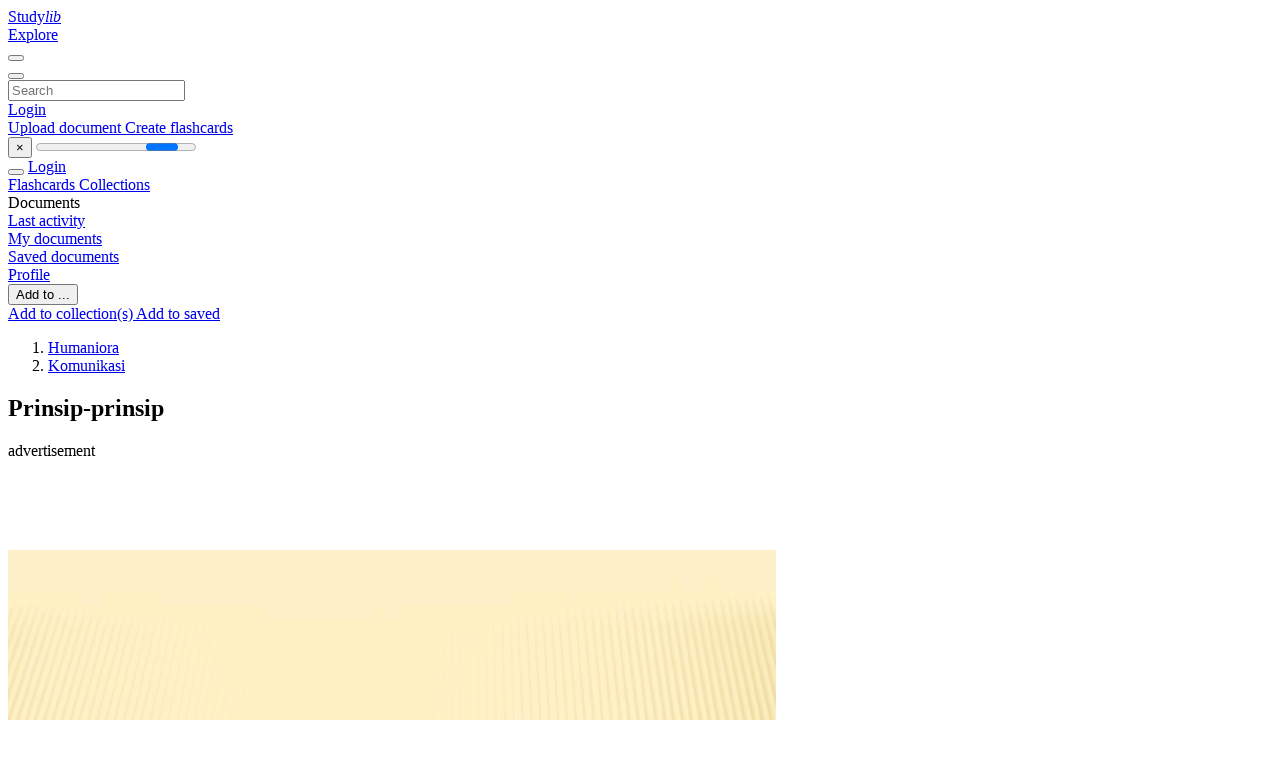

--- FILE ---
content_type: text/html;charset=UTF-8
request_url: https://studylibid.com/doc/128482/prinsip-prinsip
body_size: 14398
content:











































    




























<!DOCTYPE html>
<html lang="en">
<head>
    











<meta charset="utf-8">
<meta http-equiv="x-dns-prefetch-control" content="on">












<meta name="viewport" content="width=device-width, initial-scale=1, shrink-to-fit=no">
<meta http-equiv="x-ua-compatible" content="ie=edge">


<title>Prinsip-prinsip</title>


    <meta name="description" content="Free essays, homework help, flashcards, research papers, book reports, term papers, history, science, politics">


    <meta name="keywords" content="Free essays, homework help, flashcards, research papers, book reports, term papers, history, science, politics">





    <meta name="thumbnail" content="//s1.studylibid.com/store/data/000128482_1-0c2a4983d22ebcc41353e58dceb1ff7f.png">



    <script async crossorigin="anonymous"
    src="https://pagead2.googlesyndication.com/pagead/js/adsbygoogle.js?client=ca-pub-4574181568230206"></script>





<link rel="stylesheet" href="/theme/issuu2/design-4/dist/styles/design-4.css?_=1768295251446">










<link rel="apple-touch-icon-precomposed" href="/apple-touch-icon-precomposed.png">
<link rel="apple-touch-icon" sizes="180x180" href="/apple-touch-icon.png">
<link rel="icon" type="image/png" sizes="32x32" href="/favicon-32x32.png">
<link rel="icon" type="image/png" sizes="194x194" href="/favicon-194x194.png">
<link rel="icon" type="image/png" sizes="192x192" href="/android-chrome-192x192.png">
<link rel="icon" type="image/png" sizes="16x16" href="/favicon-16x16.png">
<link rel="mask-icon" href="/safari-pinned-tab.svg" color="#ff6d5a">
<link rel="manifest" href="/site.webmanifest">
<meta name="msapplication-TileColor" content="#fff">
<meta name="msapplication-config" content="/browserconfig.xml">
<meta name="theme-color" content="#fff">




    <meta property="og:title" content="Prinsip-prinsip"/>


    <meta property="og:description" content="Free essays, homework help, flashcards, research papers, book reports, term papers, history, science, politics">

<meta property="og:type" content="article"/>

    <meta property="og:url" content="https://studylibid.com/doc/128482/prinsip-prinsip">


    <meta property="og:image" content="//s1.studylibid.com/store/data/000128482_1-0c2a4983d22ebcc41353e58dceb1ff7f.png">

<meta property="og:site_name" content="studylibid.com">


    <meta name="twitter:title" content="Prinsip-prinsip">


    <meta name="twitter:description" content="Free essays, homework help, flashcards, research papers, book reports, term papers, history, science, politics">

<meta name="twitter:card" content="summary">

    <meta name="twitter:image" content="//s1.studylibid.com/store/data/000128482_1-0c2a4983d22ebcc41353e58dceb1ff7f.png">

<meta name="twitter:site" content="@studylibid.com">


            

<link rel="preconnect" href="https://s1p.studylibid.com/store/data/000128482.pdf?k=AwAAAZviPBiRAAACWBK_QRYaUE04a8j5jOCK2KprUnyF">

<link rel="preconnect" href="https://googleads.g.doubleclick.net/" crossorigin>

<link rel="preload" as="script" href="https://studylibid.com/viewer_next/web/pdf.viewer2.js">
<link rel="preload" as="script" href="https://studylibid.com/viewer_next/build/pdf.worker.js">

<link rel="canonical" href="https://studylibid.com/doc/128482/prinsip-prinsip">


<script type="application/ld+json">[{"itemListElement":[{"position":1,"name":"Humaniora","item":"https://studylibid.com/catalog/Humaniora","@type":"ListItem"},{"position":2,"name":"Komunikasi","item":"https://studylibid.com/catalog/Humaniora/Komunikasi","@type":"ListItem"}],"@context":"https://schema.org","@type":"BreadcrumbList"},{"dateModified":"2019-03-22T16:17:56Z","datePublished":"2017-07-17T14:30:12Z","headline":"Prinsip-prinsip","image":"https://s1.studylibid.com/store/data/000128482_1-0c2a4983d22ebcc41353e58dceb1ff7f.png","mainEntityOfPage":{"@id":"https://google.com/article","@type":"WebPage"},"inLanguage":"id","learningResourceType":"presentation","@context":"https://schema.org","@type":"Article"}]</script>



<script>


	
	
	
	
		var gaVC = 'd';
	

</script>

<style>

#survey
{
	padding: 1rem 22px;
	background-color: #fff8d8;
}

#survey span
{
	font-weight: bold;
}

#survey form
{
	display: inline;
}

#survey output
{
	display: none;
	color: #5bc0de;
	font-weight: bold;
}

#survey p
{
	font-size: 0.5rem;
	margin: 1rem 0 0;
}

#survey .breadcrumb
{
	padding: 0 0 0 1rem;
	margin: 1rem 0 0.5rem;
	border-left: 3px solid #78756e;
}

#survey .answer
{
	font-weight: normal;
	white-space: nowrap;
}

#survey .answer > a
{
	margin-left: .5rem;
}

#survey .answer .fa
{
	font-size: 1.5rem;
}

#survey .rating
{
	unicode-bidi: bidi-override;
	direction: rtl;
	text-align: center;
	font-family: empty;
	font-size: 0;

	margin-left: 1rem;
	white-space: nowrap;
}

#survey .rating > i
{
	display: inline-block;
	position: relative;
	padding-left: 0.5rem;
	font-size: 2rem;
	opacity: 0.4;
	cursor: pointer;
}

#survey .rating > i:hover,
#survey .rating > i:hover ~ i,
#survey .rating > i.active,
#survey .rating > i.active ~ i
{
	opacity: 1;
}

@media (max-width: 767px)
{
#survey
{
	display: none;
}}





</style>
        

<script>
    var gaUserId = 2;
    var gaUserType = 'empty';
</script>



<style>
.above-content
{
    height: 120px;
    max-height: 120px;
}
.above-content > div,
.above-content > div > ins
{
    height: 110px;
    max-height: 110px;
}

.below-content
{
     height: 120px;
	 max-height: 120px;
}
.below-content > div > ins,
.below-content > div
{
	  height: 110px;
	  max-height: 110px;
}
@media (max-width: 567px)
{
    .below-content,
	.below-content > div > ins,
	.below-content > div
	{
		height: initial;
		max-height: initial;
		
	}
}

.sidebar-top-content,
.sidebar-bottom-content
{
    margin-left:-15px;
}
</style>

<script async src="https://www.googletagmanager.com/gtag/js?id=G-K718CSRFVJ"></script>
<script>
window.dataLayer = window.dataLayer || [];
function gtag(){dataLayer.push(arguments)}
gtag('js', new Date());
gtag('config', 'G-K718CSRFVJ');
</script>


    <link rel="stylesheet" href="https://fonts.googleapis.com/css?family=Roboto:300,400&display=swap&subset=cyrillic">
<link rel="stylesheet" href="/memtrick_theme-c141f8/dist/theme.css">
<script>
    var Flashcards = {
        lang: 'en',
        root: "/flashcards",
        themeRoot: '/theme/issuu2/static'
    };
</script>



</head>

<body class="">

    
<noscript><iframe src="//www.googletagmanager.com/ns.html?id=GTM-W26NR3"
height="0" width="0" style="display:none;visibility:hidden"></iframe></noscript>
<script>(function(w,d,s,l,i){w[l]=w[l]||[];w[l].push({'gtm.start':
new Date().getTime(),event:'gtm.js'});var f=d.getElementsByTagName(s)[0],
j=d.createElement(s),dl=l!='dataLayer'?'&l='+l:'';j.async=true;j.src=
'//www.googletagmanager.com/gtm.js?id='+i+dl;f.parentNode.insertBefore(j,f);
})(window,document,'script','dataLayer','GTM-W26NR3');</script>


<nav class="navbar navbar-white navbar-expand-xl">
    <div class="navbar-nav nav flex-nowrap">
        <a class="navbar-brand" href="/">
            
                
                
                    <s class="fa-stack fa-xs">
                        <i class="fas fa-square fa-stack-2x"></i>
                        <i class="fas fa-users-class fa-stack-1x fa-inverse"></i>
                    </s>
                    <span class="hidden-sm-down d-inline-flex">
                        Study<em>lib</em>
                    </span>
                
            
        </a>
        <div class="nav-divider"></div>

        

        
            <a class="nav-item nav-link" href="/catalog/">
                Explore
            </a>
        

        

        
    </div>

    <button class="navbar-toggler collapsed" type="button"
            data-toggle="collapse" data-target="#navbar">
        <span class="navbar-toggler-icon"></span>
    </button>

    <div class="navbar-collapse collapse" id="navbar">
        <div class="nav-divider"></div>
        <form class="navbar-search form-inline" action="/search/">
            <div class="input-group">
                <div class="input-group-prepend">
                    <button class="form-btn btn btn-outline" type="submit">
                        <i class="fa fa-search"></i>
                    </button>
                </div>
                <input class="form-control" required
                       type="text" name="q" value=""
                       placeholder="Search">
            </div>
        </form>

        <div class="navbar-nav ml-auto text-nowrap">
            <div class="nav-divider"></div>

            
                <a class="nav-item nav-link" href="/login">
                    Login
                </a>
                <div class="nav-divider"></div>
            

            <div class="navbar-item navbar-text text-initial">
                
                    <a href="/uploadform" class="btn btn-sm btn-secondary"
                       onclick="_ym('document_upload'); return true">
                        Upload document
                    </a>
                

                

                
                    <a class="btn btn-sm btn-primary" href="/flashcards/new-pack">
                        Create flashcards
                    </a>
                
            </div>
        </div>
    </div>
</nav>

<div class="wrapper-default">
    <section class="upload-info my-3">
        <div class="container">
            <button class="close" type="button">&times;</button>
            <progress class="progress" max="100">
                <div class="progress">
                    <span class="progress-bar"></span>
                </div>
            </progress>
        </div>
    </section>

    <div class="row no-gutters flex-nowrap">
        <nav class="sidebar collapse bg-white
                
                "
             id="sidebar">

            <div class="sidebar-wrapper">
                
                <div class="sidebar-header sidebar-list-group-item--theme active text-truncate mt-2 py-1 d-flex align-items-baseline">
                    <button class="sidebar-toggle btn btn-transparent" type="button" data-toggle="collapse" data-target="#sidebar">
                        <i class="fa fa-home"></i>
                    </button>
                    <a class="sidebar-list-group-item--theme active flex-fill" href="/dashboard">
                        Login
                    </a>
                </div>

                <div class="list-group">
                    
                        
                            
                            
                            
                                <a class="list-group-item list-group-item-action sidebar-item
                                        "
                                   href="/flashcards/">

                                    <i class="fa fa-fw fa-brain"></i>
                                    Flashcards
                                </a>
                            
                        
                    
                        
                            
                            
                            
                                <a class="list-group-item list-group-item-action sidebar-item
                                        "
                                   href="/collections/">

                                    <i class="fa fa-fw fa-archive"></i>
                                    Collections
                                </a>
                            
                        
                    
                        
                            
                                <div class="sidebar-item list-group-divider"></div>
                            
                            
                            
                        
                    
                        
                            
                            
                                <div class="list-group-item list-group-item-action sidebar-item
                                        "
                                     href="#documents_list" data-toggle="list">

                                    <i class="fa fa-fw fa-file"></i>
                                    Documents

                                    <div class="list-group text-muted" id="documents_list">
                                        
                                            <a class="list-group-item list-group-item-action" href="/documents/activity">
                                                <i class="fa fa-fw fa-clock mt-1 float-left"></i>
                                                <div class="text-truncate">
                                                    Last activity
                                                </div>
                                            </a>
                                        
                                            <a class="list-group-item list-group-item-action" href="/documents/">
                                                <i class="fa fa-fw fa-folder-open mt-1 float-left"></i>
                                                <div class="text-truncate">
                                                    My documents
                                                </div>
                                            </a>
                                        
                                            <a class="list-group-item list-group-item-action" href="/documents/saved">
                                                <i class="fa fa-fw fa-bookmark mt-1 float-left"></i>
                                                <div class="text-truncate">
                                                    Saved documents
                                                </div>
                                            </a>
                                        
                                    </div>
                                </div>
                            
                            
                        
                    
                        
                            
                                <div class="sidebar-item list-group-divider"></div>
                            
                            
                            
                        
                    
                        
                            
                            
                            
                                <a class="list-group-item list-group-item-action sidebar-item
                                        "
                                   href="/profile">

                                    <i class="fa fa-fw fa-cog"></i>
                                    Profile
                                </a>
                            
                        
                    

                    
                </div>
            </div>
        </nav>

        <script>
            try {
                window.addEventListener('orientationchange', function () {
                    if (screen.availWidth < 640) {
                        document.getElementById('sidebar').classList.remove('show');
                    }
                });
                window.dispatchEvent(new Event('orientationchange'));
            } catch (e) {
            }
        </script>

        
            

            
                <div class="col container 
                         container-wide 
                        ">
                    

    
        <section class="viewerX p-md-3 p-lg-0">
            <div class="row">
                <div class="col-lg-9">
                	
						<div class="viewerX-header clearfix">
							<div class="btn-group float-right m-3 ml-0">
								

								
									<button class="btn btn-outline-secondary btn-sm dropdown-toggle rounded-pill"
											type="button" data-toggle="dropdown">
										Add to ...
									</button>

									<div class="dropdown-menu dropdown-menu-right">
										<a class="dropdown-item" href="#"
										   data-toggle="modal" data-target="#collection-actions">
											Add to collection(s)
										</a>
										
											<a class="dropdown-item" id="saved" href="#"
											   data-action="add">
												
													
													
														Add to saved
													
												
											</a>
										
									</div>
								
							</div>

							<div class="panel mt-lg-3 pb-2">
								<ol class="breadcrumb mb-0 pt-1 pb-0 hidden-lg-down">
									
										
											
												<li class="breadcrumb-item">
													<a href="/catalog/Humaniora">Humaniora</a>
												</li>
											
												<li class="breadcrumb-item">
													<a href="/catalog/Humaniora/Komunikasi">Komunikasi</a>
												</li>
											
										
										
									
								</ol>

								

								<h1 class="mx-3 my-md-2 pt-2 pb-0 text-truncate2">Prinsip-prinsip</h1>

								
									<div class="above-content">
										<span>
											advertisement
										</span>
										<script async crossorigin="anonymous"
    src="https://pagead2.googlesyndication.com/pagead/js/adsbygoogle.js?client=ca-pub-4574181568230206"></script>
<ins class="adsbygoogle" style="display:block"
    data-ad-client="ca-pub-4574181568230206" data-ad-slot="3480427815"
    data-ad-format="horizontal" data-full-width-responsive="false"></ins>
<script>(adsbygoogle = window.adsbygoogle || []).push({})</script>
									</div>
								
							</div>
						</div>
					

					

                    
                        
                        
                            <div class="viewerX-text">
                                <img class="img-fluid w-100 my-3" width="768" height="994"
                                    src="//s1.studylibid.com/store/data/000128482_1-0c2a4983d22ebcc41353e58dceb1ff7f-768x994.png" title="Prinsip-prinsip">
                                <pre class="bg-white p-3" style="white-space:pre-line">PRINSIP-PRINSIP
KOMUNIKASI
(BAGIAN 1)
PRINSIP-PRINSIP KOMUNIKASI
1.
2.
3.
4.
5.
Komunikasi adalah proses simbolik
Setiap perilaku mempunyai potensi
komunikasi
Komunikasi mempunyai dimensi isi dan
dimensi hubungan
Komunikasi berlangsung dalam berbagai
tingkat kesengajaan
Komunikasi terjadi dalam konteks ruang dan
waktu
PRINSIP-PRINSIP KOMUNIKASI
6. Komunikasi melibatkan prediksi peserta
komunikasi
7. Komunikasi bersifat sistemik
8. Semakin mirip latar belakang sosial-budaya
semakin efektiflah komunikasi
9. Komunikasi bersifat nonsekuensial
10. Komunikasi bersifat prosesual, dinamis, dan
transaksional
PRINSIP-PRINSIP KOMUNIKASI
11. Komunikasi bersifat irreversible
12. Komunikasi bukan panasea (obat mujarab) untuk
menyelesaikan berbagai masalah
1) KOMUNIKASI ADALAH PROSES SIMBOLIK
Menurut Susanne K. Langer,
kebutuhan simbolisasi
atau penggunaan lambang merupakan kebutuhan
pokok manusia.
o




Lambang atau simbol adalah sesuatu yang
digunakan untuk menunjuk sesuatu lainnya,
berdasarkan kesepakatan sekelompok orang.
Lambang adalah salah satu kategori tanda.
Lambang meliputi kata-kata (pesan verbal),
perilaku nonverbal, dan objek yang maknanya
disepakati bersama.
Co: memasang bendera untuk menyatakan
penghormatan atau kecintaan kepada negara.
KOMUNIKASI ADALAH PROSES SIMBOLIK




Hubungan antara tanda dengan objek dapat juga
direpresentasikan oleh ikon dan indeks.
Ikon dan indeks tidak memerlukan kesepakatan.
Ikon adalah suatu benda fisik (dua atau tiga dimensi)
yang menyerupai apa yang direpresentasikan.
Representasi ditandai dengan kemiripan.
CONTOH IKON KECANTIKAN, ILMU
PENGETAHUAN DAN KEKUASAAN
INDEKS






Indeks adalah tanda yang secara alamiah
merepresentasikan objek lainnya.
Berdasarkan hubungan sebab-akibat.
Indeks adalah sinyal (signal) atau gejala
(symptom).
Asap merupakan indeks api.
Bila asap disepakati tanda bagi suku primitif yang
berarti berkumpul, maka asap sebagai lambang
yang maknanya telah disepakati bersama.
Awan gelap merupakan indeks hujan akan turun.
KOMUNIKASI ADALAH PROSES SIMBOLIK
Co:
 Menguap adalah gejala ngantuk atau bosan;
 berkeringat gejala kepanasan, kecapean, atau
kegugupan;
 tertawa sebagai gejala senang atau gembira;
menangis sebagai gejala sakit, sedih, terharu
atau bahagia.
LAMBANG MEMPUNYAI BEBERAPA SIFAT:
1
&bull;Bersifat sewenang-wenang
2
&bull;Tidak mempunyai makna:
kitalah yang memberi makna
pada lambang
3
&bull;Bervariasi
1. BERSIFAT MANASUKA ATAU SEWENANGWENANG
 Kata-kata
(lisan atau tulisan)
 Isyarat anggota tubuh
 Makanan dan cara makan
 Tempat tinggal
 Jabatan
MAKANAN DAN CARA MAKAN
TEMPAT TINGGAL
LAMBANG TIDAK MEMPUNYAI MAKNA: KITALAH
YANG MEMBERI MAKNA PADA LAMBANG
Makna ada dalam kepala kita, bukan terletak
pada lambang itu sendiri.
 Bagaimana jika peserta komunikasi tidak
memberi makna yang sama pada suatu kata?

a.
b.
c.
&ldquo;Burn this for me, will you?&rdquo;
Penggunaan seragam tentara meskipun bukan
tentara.
Friday the 13th  pada umat muslim tidak
dipercaya karena hari suci.
LAMBANG ITU BERVARIASI
Lambang itu bervariasi dari suatu budaya ke
budaya lain, dari suatu tempat ke tempat
lain, dan dari suatu konteks waktu ke
konteks waktu lain.
 Buku: kitab (bahasa Arab), Buch (bahasa
Jerman), book (bahasa Inggris).
 Kita memerlukan kesepakatan mengenai
suatu lambang.
 Kesepakatan itu penting.

Gelar keinsiyuran dan dokter digandrungi
remaja kita pada tahun 1970-an.
 Perkembangan telepon genggam dulu dan
sekarang.
 Warna kulit juga mengalami perubahan
makna  kulit hitam dianggap elok dan
bergengsi.
 Budaya sungkem yang dianggap
penyembahan atau penghambaan.

2) SETIAP PERILAKU MEMPUNYAI
POTENSI KOMUNIKASI




We cannot not communicate: komunikasi terjadi
bila seseorang memberi makna pada perilaku
orang lain atau perilakunya sendiri.
Tersenyum ditafsirkan bahagia.
Cemberut ditafsirkan ngambek.
Diam dapat berarti malu, segan, ragu-ragu, tidak
setuju, tidak peduli, marah, atau bahkan malas
atau bodoh.
APA YANG ANDA TAFSIRKAN?
3) KOMUNIKASI PUNYA DIMENSI ISI DAN
DIMENSI HUBUNGANNYA
Dimensi isi menunjukkan muatan (isi)
komunikasi, yaitu apa yang dikatakan.
 Dimensi hubungan menunjukkan bagaimana
cara mengatakannya yang juga
mengisyaratkan bagaimana hubungan para
peserta komunikasi itu, dan bagaimana
seharusnya pesan itu harus disampaikan.

&ldquo;Aku benci kamu&rdquo; diucapkan dengan nada
menggoda.
 Seoarang wanita yang mengatakan&ldquo;Ih, jahat
kamu&rdquo;, kepada seorang teman prianya seraya
mencubit sang pemuda.
 &ldquo;Pergi ke Jakarta, Dik?&rdquo;

Dalam komunikasi massa, dimensi isi merujuk
pada isi pesan, sedangkan dimensi hubungan
merujuk kepada unsur-unsur lain, termasuk
jenis saluran yang digunakan untuk
menyampaikan pesan tersebut.
 Artikel yang ditulis oleh orang yang sudah
dikenal dianggap lebih berbobot bila
dibandingkan dengan tulisan orang yang belum
dikenal.

Pengaruh pesan akan berbeda bila disajikan
dengan media yang berbeda.
 Televisi mempunyai sifat audio-visual, majalah
mempunyai sifat visual saja.
 Marshall Mc Luhan mengatakan the medium is
the message.
 Shot, angle dan gerakan (motion) kamera
televisi juga ternyata menimbulkan pengaruh
yang berbeda pada khalayak pemirsa.

Contoh: close up mengesankan keintiman
dan untuk menangkap kesan emosional
tokoh yang ditayangkan.
 Medium shot menunjukkan hubungan
perorangan, kesan objektif, netral dan tidak
memihak.
 Long shot berarti konteks, lingkup dan jarak,
juga untuk mengurangi keterlibatan
emosional para pemirsa.

Full shot berarti hubungan sosial
 Pan down (kamera diarahkan ke bawah)
meremehkan atau mengesankan pihak yang
disorot lebih rendah dalam status.
 Pan up (kamera diarahkan ke atas)
mengesankan pihak yang disorot lebih
berkuasa atau lebih tinggi dalam status.
 Zoom in (kamera masuk ke dalam) berarti
observasi atau fokus.

Gerakan kamera yang lambat menimbulkan
kesan lembut dan romantis.
 Gerakan kamera yang cepat menimbulkan
kesan yang dramatis.
 Pembawa berita TV tampak berwibawa jika ia
ditampilkan dengan wajah penuh dan bahu
mengisi seluruh layar.

MEDIUM SHOT
This shot allows the audience to get the full scope
of what Katniss is doing (shooting an arrow), while
also keeping the focus completely on Katniss.
CLOSE UP
Let&rsquo;s say that a person has just left the room. A
close-up shot of their keys, such as this, right
afterwards would indicate that they forgot to take
their keys.
LOW ANGLE
This low angle shot of Peter Parker shows that he
has obtained power through becoming
Spiderman.
4) KOMUNIKASI BERLANGSUNG DALAM
BERBAGAI TINGKAT KESENGAJAAN

Komunikasi dilakukan dalam berbagai tingkat
kesengajaan, dari komunikasi yang tidak
disengaja sama sekali (ketika Anda melamun
sementara orang memperhatikan Anda) hingga
komunikasi yang benar-benar direncanakan
dan disadari (ketika Anda menyampaikan
pidato).
KOMUNIKASI BERLANGSUNG DALAM BERBAGAI
TINGKAT KESENGAJAAN
Dalam berkomunikasi, biasanya kesadaran kita
lebih tinggi dalam situasi khusus daripada
dalam situasi rutin.
 Misalnya, ketika Anda sedang diuji secara lisan
oleh dosen Anda.
 Ketika Anda berdialog dengan orang asing yang
berbahasa Inggris dibandingkan dengan ketika
Anda bersenda gurau dengan keluarga atau
kawan-kawan Anda.

Dalam komunikasi sehari-hari, terkadang kita
mengucapkan pesan verbal yang tidak kita
sengaja.
 Pesan non verbal lebih banyak yang kita tunjukkan
tanpa kita sengaja.
 Misalnya, seorang mahasiswa bisa tanpa sengaja
bertolak pinggang dengan sebelah lengannya
ketika presentasi di hadapan suatu tim dosen,
sebagai kompensasi dari kegugupannya;
kekurangsopanan; keangkuhan.

Seorang mahasiswi berpakaian ketat hingga
tampak lekukan bagian-bagian tertentu tubuhnya
ketika ia maju di depan  mahasiswi itu nakal,
murahan, berani malu, penggoda dan sebagainya.
 Postur tubuh tegap, cara berjalan mantap ketika
menuju podium untuk berpidato, jabatan tangan
yang kuat, gerakan tangan yang bebas saat
berbicara, kontak mata, dan cara berpakaian rapi
 rasa percaya diri.


Orang yang jabat tangannya lemah, badan
membungkuk, kepala menunduk, suara pelan,
dan berpakaian kusut  orang yang kurang
percaya-diri, meskipun belum tentu anggapan
itu 100% benar.
Setiap perilaku dapat menyampaikan pesan.
 Komunikasi telah terjadi bila penafsiran telah
berlangsung, terlepas apakah Anda
menyengaja perilaku tersebut atau tidak.

5) KOMUNIKASI TERJADI DALAM KONTEKS
RUANG DAN WAKTU
Makna pesan tergantung pada konteks fisik
dan ruang (iklim, suhu, intensitas cahaya, dsb)
waktu, sosial dan psikologis.
 Topik-topik yang lazim dipercakapkan di rumah,
tempat kerja, atau tempat hiburan seperti
&ldquo;lelucon&rdquo;, &ldquo;mobil&rdquo;, &ldquo;bisnis&rdquo;,
&ldquo;perdagangan&rdquo;kurang sopan bila dikemukakan
di masjid.






Contoh:
Pakaian yang menyala dan tertawa terbahakbahak di pemakaman dipersepsi tidak pantas.
Waktu akan mempengaruhi makna terhadap
suatu pesan.
Contoh: dering telepon di siang hari dan malam
hari akan dipersepsikan berbeda.
Kunjungan seorang mahasiwa kepada teman
kuliahnya wanita pada malam minggu akan
dimaknai lain dibandingkan dengan
kedatangannya pada malam biasa.




Kehadiran orang lain, sebagai konteks sosial akan
mempengaruhi orang-orang yang berkomunikasi.
Contoh: dua orang yang berkonflik akan merasa
canggung bila tidak ada orang sama sekali di
dekat mereka.
Suasana psikologis peserta komunikasi tidak pelak
mempengaruhi suasana komunikasi.
Contoh: komentar seorang isteri mengenai
kenaikan harga kebutuhan rumah tangga dan
kurangnya uang belanja dari suaminya berbeda
dalam keadaan santai dan ketika suami pulang
kerja.
</pre>
                            </div>
                        
                        
                    

                    
                        <div class="panel mt-3 mb-md-3 p-3">
                            <h5 class="mb-3">
                                Related documents
                            </h5>
                            <div class="row">
                                
                                    <div class="col-lg-3 col-md-4 col-sm-6">
                                        <div class="card thumbnail-2 shadow-sm mb-3">
    <div class="card-img-top p-3">
        <a class="d-block" href="/doc/226977/pertemuan-14---citizen-journalism">
            <img class="img-fluid w-100"  src="//s1.studylibid.com/store/data/000226977_1-a948c37b17ad4cc41dcb8e8d799d9cd6-300x300.png"
                alt="Pertemuan 14 - Citizen Journalism" width="300px" height="300px">
        </a>
    </div>
    <div class="card-body p-3">
        <a class="card-link stretched-link" href="/doc/226977/pertemuan-14---citizen-journalism" title="Pertemuan 14 - Citizen Journalism">
            <div class="text-truncate3">Pertemuan 14 - Citizen Journalism</div>
        </a>
    </div>
</div>

                                    </div>
                                
                                    <div class="col-lg-3 col-md-4 col-sm-6">
                                        <div class="card thumbnail-2 shadow-sm mb-3">
    <div class="card-img-top p-3">
        <a class="d-block" href="/doc/366239/guru-memiliki-peran-yang-sangat-penting-dalam-proses-belajar">
            <img class="img-fluid w-100"  src="//s1.studylibid.com/store/data/000366239_1-7112e503439325311fd686eff520bf40-300x300.png"
                alt="Guru memiliki peran yang sangat penting dalam proses belajar" width="300px" height="300px">
        </a>
    </div>
    <div class="card-body p-3">
        <a class="card-link stretched-link" href="/doc/366239/guru-memiliki-peran-yang-sangat-penting-dalam-proses-belajar" title="Guru memiliki peran yang sangat penting dalam proses belajar">
            <div class="text-truncate3">Guru memiliki peran yang sangat penting dalam proses belajar</div>
        </a>
    </div>
</div>

                                    </div>
                                
                                    <div class="col-lg-3 col-md-4 col-sm-6">
                                        <div class="card thumbnail-2 shadow-sm mb-3">
    <div class="card-img-top p-3">
        <a class="d-block" href="/doc/4344323/videografi-dasar">
            <img class="img-fluid w-100"  src="//s1.studylibid.com/store/data/004344323_1-e2cc4723fe9a9e7462028c5f8f1037a4-300x300.png"
                alt="Dasar Videografi: Panduan Dasar untuk Videografi" width="300px" height="300px">
        </a>
    </div>
    <div class="card-body p-3">
        <a class="card-link stretched-link" href="/doc/4344323/videografi-dasar" title="Dasar Videografi: Panduan Dasar untuk Videografi">
            <div class="text-truncate3">Dasar Videografi: Panduan Dasar untuk Videografi</div>
        </a>
    </div>
</div>

                                    </div>
                                
                                    <div class="col-lg-3 col-md-4 col-sm-6">
                                        <div class="card thumbnail-2 shadow-sm mb-3">
    <div class="card-img-top p-3">
        <a class="d-block" href="/doc/216535/tata-fotografi-elektronik-pertemuan-14">
            <img class="img-fluid w-100"  src="//s1.studylibid.com/store/data/000216535_1-7e1cbf8f64fe5e407b647d811228db01-300x300.png"
                alt="Tata Fotografi Elektronik Pertemuan 14" width="300px" height="300px">
        </a>
    </div>
    <div class="card-body p-3">
        <a class="card-link stretched-link" href="/doc/216535/tata-fotografi-elektronik-pertemuan-14" title="Tata Fotografi Elektronik Pertemuan 14">
            <div class="text-truncate3">Tata Fotografi Elektronik Pertemuan 14</div>
        </a>
    </div>
</div>

                                    </div>
                                
                                    <div class="col-lg-3 col-md-4 col-sm-6">
                                        <div class="card thumbnail-2 shadow-sm mb-3">
    <div class="card-img-top p-3">
        <a class="d-block" href="/doc/440202/menerapkan-teknik-pengambilan-gambar-produksi">
            <img class="img-fluid w-100"  src="//s1.studylibid.com/store/data/000440202_1-462ca83b0ba1bb41f205e484c48939e3-300x300.png"
                alt="MENERAPKAN TEKNIK PENGAMBILAN GAMBAR PRODUKSI" width="300px" height="300px">
        </a>
    </div>
    <div class="card-body p-3">
        <a class="card-link stretched-link" href="/doc/440202/menerapkan-teknik-pengambilan-gambar-produksi" title="MENERAPKAN TEKNIK PENGAMBILAN GAMBAR PRODUKSI">
            <div class="text-truncate3">MENERAPKAN TEKNIK PENGAMBILAN GAMBAR PRODUKSI</div>
        </a>
    </div>
</div>

                                    </div>
                                
                                    <div class="col-lg-3 col-md-4 col-sm-6">
                                        <div class="card thumbnail-2 shadow-sm mb-3">
    <div class="card-img-top p-3">
        <a class="d-block" href="/doc/433890/bab-ii-kajian-teori-2.1-komunikasi-2.1.1-pengertian">
            <img class="img-fluid w-100"  src="//s1.studylibid.com/store/data/000433890_1-37e3259e2f010ed0f40bd00779a6aaa0-300x300.png"
                alt="BAB II KAJIAN TEORI 2.1 Komunikasi 2.1.1 Pengertian" width="300px" height="300px">
        </a>
    </div>
    <div class="card-body p-3">
        <a class="card-link stretched-link" href="/doc/433890/bab-ii-kajian-teori-2.1-komunikasi-2.1.1-pengertian" title="BAB II KAJIAN TEORI 2.1 Komunikasi 2.1.1 Pengertian">
            <div class="text-truncate3">BAB II KAJIAN TEORI 2.1 Komunikasi 2.1.1 Pengertian</div>
        </a>
    </div>
</div>

                                    </div>
                                
                                    <div class="col-lg-3 col-md-4 col-sm-6">
                                        <div class="card thumbnail-2 shadow-sm mb-3">
    <div class="card-img-top p-3">
        <a class="d-block" href="/doc/325528/teknik-pengambilan-gambar">
            <img class="img-fluid w-100"  src="//s1.studylibid.com/store/data/000325528_1-86449b0328e95a3b3cc1d1f0538f3e65-300x300.png"
                alt="TEKNIK PENGAMBILAN GAMBAR" width="300px" height="300px">
        </a>
    </div>
    <div class="card-body p-3">
        <a class="card-link stretched-link" href="/doc/325528/teknik-pengambilan-gambar" title="TEKNIK PENGAMBILAN GAMBAR">
            <div class="text-truncate3">TEKNIK PENGAMBILAN GAMBAR</div>
        </a>
    </div>
</div>

                                    </div>
                                
                                    <div class="col-lg-3 col-md-4 col-sm-6">
                                        <div class="card thumbnail-2 shadow-sm mb-3">
    <div class="card-img-top p-3">
        <a class="d-block" href="/doc/4340085/bab-3---dasar-dasar-jurnalistik-tv">
            <img class="img-fluid w-100"  src="//s1.studylibid.com/store/data/004340085_1-3398073c971cb29cc1a960fcdc9f5939-300x300.png"
                alt="Gerakan Kamera dan Sekuens dalam Jurnalistik Televisi" width="300px" height="300px">
        </a>
    </div>
    <div class="card-body p-3">
        <a class="card-link stretched-link" href="/doc/4340085/bab-3---dasar-dasar-jurnalistik-tv" title="Gerakan Kamera dan Sekuens dalam Jurnalistik Televisi">
            <div class="text-truncate3">Gerakan Kamera dan Sekuens dalam Jurnalistik Televisi</div>
        </a>
    </div>
</div>

                                    </div>
                                
                                    <div class="col-lg-3 col-md-4 col-sm-6">
                                        <div class="card thumbnail-2 shadow-sm mb-3">
    <div class="card-img-top p-3">
        <a class="d-block" href="/doc/571449/menerapkan-teknik-pengambilan-gambar-produksi">
            <img class="img-fluid w-100"  src="//s1.studylibid.com/store/data/000571449_1-afed7a30f6b3fff63e3dc7e00eff09c2-300x300.png"
                alt="Menerapkan Teknik Pengambilan Gambar Produksi" width="300px" height="300px">
        </a>
    </div>
    <div class="card-body p-3">
        <a class="card-link stretched-link" href="/doc/571449/menerapkan-teknik-pengambilan-gambar-produksi" title="Menerapkan Teknik Pengambilan Gambar Produksi">
            <div class="text-truncate3">Menerapkan Teknik Pengambilan Gambar Produksi</div>
        </a>
    </div>
</div>

                                    </div>
                                
                                    <div class="col-lg-3 col-md-4 col-sm-6">
                                        <div class="card thumbnail-2 shadow-sm mb-3">
    <div class="card-img-top p-3">
        <a class="d-block" href="/doc/544554/5-bab-ii-landasan-teori-2.1-film-menurut-wibowo-dkk--2006...">
            <img class="img-fluid w-100"  src="//s1.studylibid.com/store/data/000544554_1-6b5d72a412b737ff6d6233e98dec4259-300x300.png"
                alt="5 BAB II LANDASAN TEORI 2.1 Film Menurut Wibowo dkk (2006:196)" width="300px" height="300px">
        </a>
    </div>
    <div class="card-body p-3">
        <a class="card-link stretched-link" href="/doc/544554/5-bab-ii-landasan-teori-2.1-film-menurut-wibowo-dkk--2006..." title="5 BAB II LANDASAN TEORI 2.1 Film Menurut Wibowo dkk (2006:196)">
            <div class="text-truncate3">5 BAB II LANDASAN TEORI 2.1 Film Menurut Wibowo dkk (2006:196)</div>
        </a>
    </div>
</div>

                                    </div>
                                
                                    <div class="col-lg-3 col-md-4 col-sm-6">
                                        <div class="card thumbnail-2 shadow-sm mb-3">
    <div class="card-img-top p-3">
        <a class="d-block" href="/doc/1170068/macam-macam-angle-pengambilan-gambar">
            <img class="img-fluid w-100"  src="//s1.studylibid.com/store/data/001170068_1-91530d759f86b6ded6e22b119a61cfaf-300x300.png"
                alt="Macam Macam Angle Pengambilan Gambar" width="300px" height="300px">
        </a>
    </div>
    <div class="card-body p-3">
        <a class="card-link stretched-link" href="/doc/1170068/macam-macam-angle-pengambilan-gambar" title="Macam Macam Angle Pengambilan Gambar">
            <div class="text-truncate3">Macam Macam Angle Pengambilan Gambar</div>
        </a>
    </div>
</div>

                                    </div>
                                
                                    <div class="col-lg-3 col-md-4 col-sm-6">
                                        <div class="card thumbnail-2 shadow-sm mb-3">
    <div class="card-img-top p-3">
        <a class="d-block" href="/doc/236851/ekranisasi--adaptasi-dan-penulisan-film">
            <img class="img-fluid w-100"  src="//s1.studylibid.com/store/data/000236851_1-627da78a7ff2d10d5c0a76e24580c540-300x300.png"
                alt="Ekranisasi, Adaptasi dan Penulisan Film" width="300px" height="300px">
        </a>
    </div>
    <div class="card-body p-3">
        <a class="card-link stretched-link" href="/doc/236851/ekranisasi--adaptasi-dan-penulisan-film" title="Ekranisasi, Adaptasi dan Penulisan Film">
            <div class="text-truncate3">Ekranisasi, Adaptasi dan Penulisan Film</div>
        </a>
    </div>
</div>

                                    </div>
                                
                            </div>
                        </div>
                    
                </div>

                <div class="col-lg-3">
                    <div class="viewerX-sidebar">
                        

                        <div class="panel mt-md-3 p-3">
                            
                                
                                <a class="btn btn-warning btn-block mb-4" id="download"
                                       
                                       href="/download/128482" rel="nofollow"
                                       onclick="_ym('document_download');return true">
                                    <span class="fa fa-fw fa-file-pdf"></span>
                                    Download
                                </a>
                            

							
								<div class="sidebar-top-content mb-3">
									<span>
										advertisement
									</span>
									<script async crossorigin="anonymous"
    src="https://pagead2.googlesyndication.com/pagead/js/adsbygoogle.js?client=ca-pub-4574181568230206"></script>
<ins class="adsbygoogle" style="display:block"
    data-ad-client="ca-pub-4574181568230206" data-ad-slot="1070759034"
    data-ad-format="vertical,rectangle" data-full-width-responsive="true"></ins>
<script>(adsbygoogle = window.adsbygoogle || []).push({})</script>
								</div>
							

                            


							
                            
                            
                        </div>

                        
                    </div>
                </div>
            </div>
        </section>
    
    


<div class="modal" id="collection-actions" tabindex="-1">
    <div class="modal-dialog">
        <div class="modal-content">
            <div class="modal-header">
                <h5 class="modal-title">
                    Add this document to collection(s)
                </h5>
                <button class="close" id="collection-close" type="button" data-dismiss="modal">
                    <span class="far fa-times-circle"></span>
                </button>
            </div>
            <div class="modal-body">
                <div id="collection-dialog">
                    <p>
                        You can add this document to your study collection(s)
                    </p>
                    
                        
                            <a class="btn btn-sm btn-primary float-right" href="/login">
                                Sign in
                            </a>
                            Available only to authorized users
                        
                        
                    
                </div>
                <div class="collapse" id="collection-create">
                    <form method="post">
                        <div class="form-group">
                            <label for="collection-title">
                                Title
                            </label>
                            <input class="form-control" id="collection-title"
                                   type="text" name="name" min="1" required
                                   placeholder="Enter collection title">
                        </div>
                        <div class="form-group">
                            <label for="collection-description">
                                Description
                                <span class="text-muted font-weight-normal">
                                    (optional)
                                </span>
                            </label>
                            <textarea class="form-control" id="collection-description"
                                  name="description" rows="3"
                                  placeholder="Enter collection description"></textarea>
                        </div>
                        <div class="form-group">
                            <label>
                                Visible to
                            </label>
                            <span class="ml-4 pt-1">
                                <div class="custom-control custom-radio custom-control-inline">
                                    <input class="custom-control-input" id="collection-public"
                                           type="radio" name="public" value="true" checked>
                                    <label class="custom-control-label" for="collection-public">
                                        Everyone
                                    </label>
                                </div>
                                <div class="custom-control custom-radio custom-control-inline">
                                    <input class="custom-control-input" id="collection-private"
                                           type="radio" name="public" value="false">
                                    <label class="custom-control-label" for="collection-private">
                                        Just me
                                    </label>
                                </div>
                            </span>
                            <button class="btn btn-sm btn-primary float-right" type="submit">
                                Create collection
                            </button>
                        </div>
                    </form>
                </div>
            </div>
        </div>
    </div>
</div>

<div class="modal" id="saved-actions" tabindex="-1">
    <div class="modal-dialog">
        <div class="modal-content">
            <div class="modal-header">
                <h5 class="modal-title">
                    Add this document to saved
                </h5>
                <button class="close" type="button" data-dismiss="modal">
                    <span class="far fa-times-circle"></span>
                </button>
            </div>
            <div class="modal-body">
                <p>
                    You can add this document to your saved list
                </p>
                <a class="btn btn-sm btn-primary float-right" href="/login">
                    Sign in
                </a>
                Available only to authorized users
            </div>
        </div>
    </div>
</div>

                </div>
            

            
        
    </div>
</div>


    <footer class="footer2">
        <div class="container container-wide">
            <div class="row">
                <div class="col-md-6 bordered">
                    <div class="row">
                        <div class="col-6">
                            <div class="navigation">
                                <h6>Products</h6>
                                <nav class="nav flex-column text-white">




<a class="nav-item nav-link" href="/catalog/">Documents</a>

    <a class="nav-item nav-link" href="/flashcards/explorer">Flashcards</a>






</nav>
                            </div>
                        </div>

                        <div class="col-6">
                            <div class="navigation">
                                <h6>Support</h6>
                                <nav class="nav flex-column">




<a class="nav-item nav-link" href="/abuse">Report</a>
<a class="nav-item nav-link" href="/public/partners">Partners</a>
</nav>
                            </div>
                        </div>
                    </div>

                    <div class="copyright">
                        




<div class="my-3">&copy; 2013 - 2026 studylibid.com all other trademarks and copyrights are the property of their respective owners</div>


        <a class="mr-3" href="/privacy" onclick="
            return window.__tcfapi && !!window.__tcfapi('displayConsentUi',2,(()=>{}))">
    Privacy</a>

        <a class="" href="/terms">
    Terms</a>



                    </div>
                </div>

                <div class="col-md-5 offset-md-1">
                    <div class="suggestion mt-4 pt-3">
                        




<h3>Make a suggestion</h3>
<p>Did you find mistakes in interface or texts? Or do you know how to improve StudyLib UI? Feel free to send suggestions. It's very important for us!</p>
<button class="btn btn-primary btn-suggestion" id="feedback-btn" type="button" data-toggle="modal" data-target="#feedback">
    Send feedback
</button>

                    </div>
                </div>
            </div>
        </div>
    </footer>


<div class="modal" id="feedback" tabindex="-1">
    <div class="modal-dialog modal-dialog-centered modal-lg">
        <div class="modal-content">
            <div class="modal-header">
                <h5 class="modal-title">&nbsp;</h5>
                <button class="close" id="collection-close" type="button" data-dismiss="modal">
                    <span class="far fa-times-circle"></span>
                </button>
            </div>
            <div class="modal-body">
                <h4 class="mb-2 text-center" id="feedback-msg">
                    Suggest us how to improve StudyLib
                </h4>

                <p class="text-muted text-center">
                    (For complaints, use
                    <a class="text-primary" href="/abuse">
                        another form
                    </a>)
                </p>

                <form>
                    <input type="hidden" name="url" id="feedback-url">
                    <div class="form-group">
                        <textarea class="form-control" required
                                  name="message" rows="10" min="4"
                                  placeholder="Write your concerns, suggestions and ideas here..."></textarea>
                    </div>
                    <div class="form-group row">
                        <div class="col-sm-6">
                            <label for="feedback_email" style="font-weight:500">
                                Your e-mail
                            </label>
                            <p class="text-muted small">
                                Input it if you want to receive answer
                            </p>
                            <input class="form-control" id="feedback_email"
                                   type="email" name="email"
                                   pattern="^[^\s@]+@[^\s@]{2,}\.[^\s@]{2,}$"
                                   placeholder="Enter email">
                        </div>
                        <div class="col-sm-6">
                            <p class="mt-3 mt-md-0" style="font-weight:500">
                                Rate us
                            </p>
                            <div class="custom-control custom-radio custom-control-inline">
                                <input class="custom-control-input" id="feedback_rating_1"
                                       type="radio" name="rating" value="1"/>
                                <label class="custom-control-label" for="feedback_rating_1">1</label>
                            </div>
                            <div class="custom-control custom-radio custom-control-inline">
                                <input class="custom-control-input" id="feedback_rating_2"
                                       type="radio" name="rating" value="2"/>
                                <label class="custom-control-label" for="feedback_rating_2">2</label>
                            </div>
                            <div class="custom-control custom-radio custom-control-inline">
                                <input class="custom-control-input" id="feedback_rating_3"
                                       type="radio" name="rating" value="3"/>
                                <label class="custom-control-label" for="feedback_rating_3">3</label>
                            </div>
                            <div class="custom-control custom-radio custom-control-inline">
                                <input class="custom-control-input" id="feedback_rating_4"
                                       type="radio" name="rating" value="4"/>
                                <label class="custom-control-label" for="feedback_rating_4">4</label>
                            </div>
                            <div class="custom-control custom-radio custom-control-inline">
                                <input class="custom-control-input" id="feedback_rating_5"
                                       type="radio" name="rating" value="5"/>
                                <label class="custom-control-label" for="feedback_rating_5">5</label>
                            </div>
                        </div>
                    </div>

                    <div class="float-right">
                        <button class="btn btn-link" type="button" data-dismiss="modal">
                            Cancel
                        </button>
                        <button class="btn btn-primary" type="submit">
                            Send
                        </button>
                    </div>
                </form>
            </div>
        </div>
    </div>
</div>

<script>
var FileAPI =
{
    debug: false,
    withCredentials: false,
    staticPath: '/theme/common/static/fileapi@2.2.0/dist/',
    storeUrl: '//s1.studylibid.com/store/upload',
    currentUserId: '2' || 2,
    afterUploadRedirect: '//studylibid.com/afterupload'.replace(window.location.hostname, window.location.host)
};
</script>

<!-- /theme/common/static -->
<script data-cfasync="false" src="/theme/issuu2/design-4/dist/scripts/design-4.js?_=1768295251446"></script>

<script src="/memtrick_theme-c141f8/dist/ui.js"></script>

    

<script>
function sendToAnalytics(o)
{
    if (typeof ga === 'function')
    {
        ga('send', { hitType: 'event' /*, params */ });
    }

    if (typeof _gaq === 'object')
    {
        _gaq.push([ '_trackEvent' /*, params */ ]);
    }
}

function scrollToViewport()
{
    $('html').stop().animate(
    {
        scrollTop: $('.viewerX-header').offset().top
    },
    1000);
}

setTimeout(scrollToViewport, 1000);
$(window).on('orientationchange', scrollToViewport);

function collectionItem(value)
{
    return $(
        '<label class="btn btn-sm btn-outline-primary mr-2 mb-2 ' +
            (value.checked && 'active') + '">' +
        '<input type="checkbox" name="groupId" value="' + value.id + '" ' +
            (value.checked && 'checked') + '>' + value.name + '</label>')
        .prependTo('#collection-list');
}

function collectionState(value)
{
    $('#collection-dialog')[value === 'dialog' ? 'show' : 'hide']();
    $('#collection-create')[value === 'create' ? 'show' : 'hide']();
}

$('#collection-actions')
    .on('show.bs.modal', function()
    {
        $.get('/collection/list', function(data)
        {
            $('#collection-list').empty();
            $('#collection-load').hide();

            for (var i = data.length; i--;)
            {
                collectionItem(data[i]);
            }
        });
    })
    .on('hide.bs.modal', function()
    {
        $('#collection-load').show();
        collectionState('dialog');
    });

$('#collection-new').on('click', function()
{
    collectionState('create');
});

$('#collection-create form').on('submit', function()
{
    $.post('/collection/create', $(this).serialize(), function(data)
    {
        if (data && data.success)
        {
            collectionItem(
            {
                id: data.groupId,
                name: data.groupName,
                checked: data.success
            });
            collectionState('dialog');
        }
    });

    return false;
});

$('#collection-save').on('click', function()
{
    var params = $('#collection-list').serialize();
    if (params)
    {
        $.post('/collection/addDocument',
            params + '&docId=128482', function()
        {
            $('#collection-actions').modal('hide');
        });
    }
});

$('#saved').on('click', function()
{
    if (true)
    {
        $('#saved-actions').modal('show');
        return;
    }

    var self = $(this);
    $.ajax(
    {
        method: 'GET',
        url: '/documents/' + 128482 +'/' +
            self.data('action') + 'Favorite'
    })
    .done(function(data)
    {
        if (!data)
        {
            alert('Fail to add/remove favorite');
            return;
        }

        if (self.data('action') !== 'add')
        {
            self.text('Add to saved');
            self.data('action', 'add');
        }
        else
        {
            self.text("Remove from saved");
            self.data('action', 'remove');
        }
    })
    .fail(function(error)
    {
        alert('Fail to add/remove favorite\n\n' + error);
    });
});


$('#survey')
    .on('click', 'button.close', function()
    {
        $('#survey').hide();

        if (typeof ga === 'function')
        {
            ga('send',
            {
                hitType: 'event',
                eventCategory: 'survey-classify ',
                eventAction: 'close'
            });
        }

        if (typeof _gaq === 'object')
        {
            _gaq.push(['_trackEvent', 'survey-classify ', 'close']);
        }
    })
    .on('click', '.answer > a', function()
    {
        $('#survey form').hide(0);
        $('#survey output').show(0);
        $('#survey').delay(5000).hide(0);

        if (typeof ga === 'function')
        {
            ga('send',
            {
                hitType: 'event',
                eventCategory: 'survey-classify ',
                eventAction: 'classify ',
                eventLabel: "128482",
                eventValue: +$(this).data('value') || 0
            });
        }

        if (typeof _gaq === 'object')
        {
            _gaq.push(['_trackEvent', 'survey-classify ', 'classify ',
                "128482", +$(this).data('value') || 0]);
        }
    })
    .on('click', '.rating > i', function()
    {
        $('#survey form').hide(0);
        $('#survey output').show(0);
        $('#survey').delay(5000).hide(0);
    });





</script>
<script>function _ym() {}</script>

<script type="text/javascript" >
(function(m,e,t,r,i,k,a){m[i]=m[i]||function(){(m[i].a=m[i].a||[]).push(arguments)};
m[i].l=1*new Date();k=e.createElement(t),a=e.getElementsByTagName(t)[0],k.async=1,k.src=r,a.parentNode.insertBefore(k,a)})
(window, document, "script", "https://mc.yandex.ru/metrika/tag.js", "ym");

ym(46492902, "init", {
    id:46492902,
    clickmap:true,
    trackLinks:true,
    accurateTrackBounce:true,
    webvisor:false
});
function _ym(target, params, callback, ctx)
{
    ym('46492902', 'reachGoal', target, params, callback, ctx);
}
</script>
<noscript><div><img src="https://mc.yandex.ru/watch/46492902" style="position:absolute; left:-9999px;" alt="" /></div></noscript>


<script defer src="https://static.cloudflareinsights.com/beacon.min.js/vcd15cbe7772f49c399c6a5babf22c1241717689176015" integrity="sha512-ZpsOmlRQV6y907TI0dKBHq9Md29nnaEIPlkf84rnaERnq6zvWvPUqr2ft8M1aS28oN72PdrCzSjY4U6VaAw1EQ==" data-cf-beacon='{"version":"2024.11.0","token":"3f841ad3923a43eea9ee35e89dddaa37","r":1,"server_timing":{"name":{"cfCacheStatus":true,"cfEdge":true,"cfExtPri":true,"cfL4":true,"cfOrigin":true,"cfSpeedBrain":true},"location_startswith":null}}' crossorigin="anonymous"></script>
</body>
</html>



--- FILE ---
content_type: text/html; charset=utf-8
request_url: https://www.google.com/recaptcha/api2/aframe
body_size: 269
content:
<!DOCTYPE HTML><html><head><meta http-equiv="content-type" content="text/html; charset=UTF-8"></head><body><script nonce="DTAtW5z9RqH7kC6kaUOZgw">/** Anti-fraud and anti-abuse applications only. See google.com/recaptcha */ try{var clients={'sodar':'https://pagead2.googlesyndication.com/pagead/sodar?'};window.addEventListener("message",function(a){try{if(a.source===window.parent){var b=JSON.parse(a.data);var c=clients[b['id']];if(c){var d=document.createElement('img');d.src=c+b['params']+'&rc='+(localStorage.getItem("rc::a")?sessionStorage.getItem("rc::b"):"");window.document.body.appendChild(d);sessionStorage.setItem("rc::e",parseInt(sessionStorage.getItem("rc::e")||0)+1);localStorage.setItem("rc::h",'1769027150484');}}}catch(b){}});window.parent.postMessage("_grecaptcha_ready", "*");}catch(b){}</script></body></html>